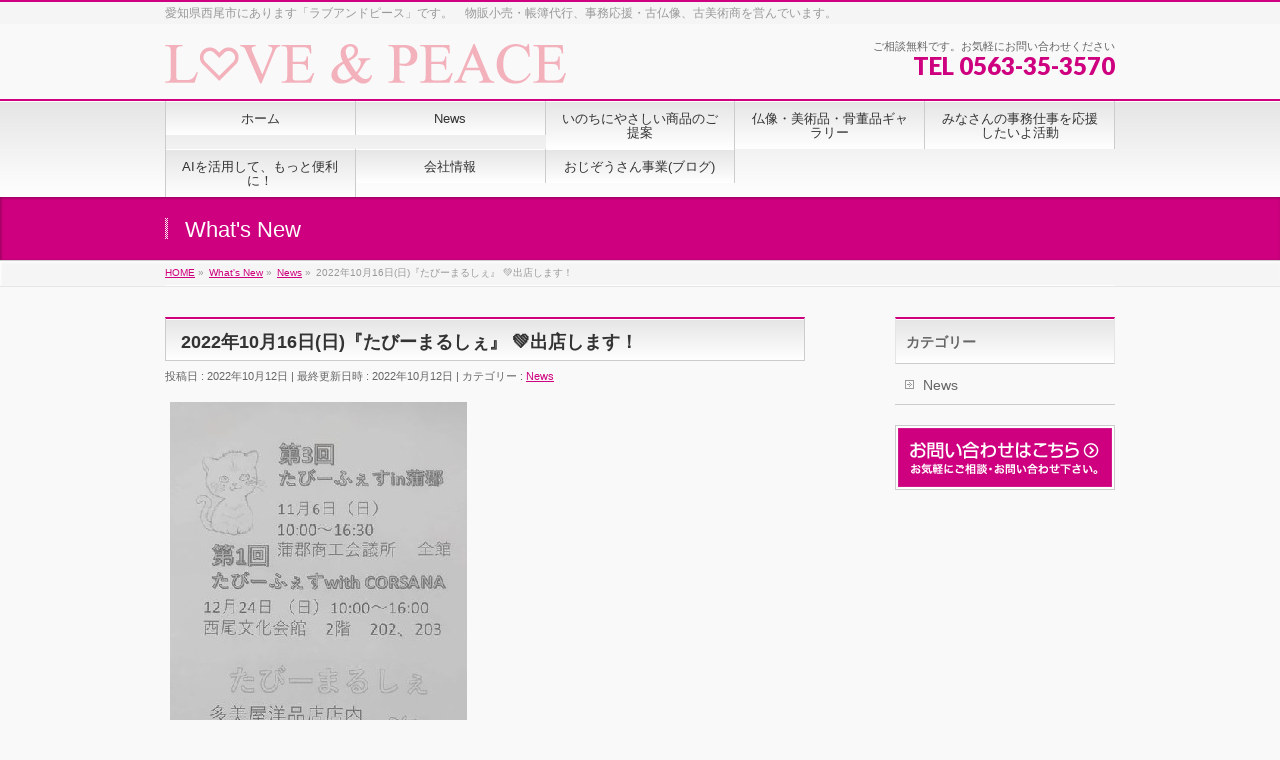

--- FILE ---
content_type: text/html; charset=UTF-8
request_url: https://www.love-a-peace.com/news/2022%E5%B9%B410%E6%9C%8816%E6%97%A5%E6%97%A5%E3%80%8E%E3%81%9F%E3%81%B3%E3%83%BC%E3%81%BE%E3%82%8B%E3%81%97%E3%81%87%E3%80%8F-%F0%9F%92%9A%E5%87%BA%E5%BA%97%E3%81%97%E3%81%BE%E3%81%99%EF%BC%81/
body_size: 14200
content:
<!DOCTYPE html>
<!--[if IE]>
<meta http-equiv="X-UA-Compatible" content="IE=Edge">
<![endif]-->
<html xmlns:fb="http://ogp.me/ns/fb#" dir="ltr" lang="ja">
<head>
<meta charset="UTF-8" />
<link rel="start" href="https://www.love-a-peace.com" title="HOME" />

<meta id="viewport" name="viewport" content="width=device-width, initial-scale=1">
<title>2022年10月16日(日)『たびーまるしぇ』 💚出店します！ | 株式会社 LOVE&amp;PEACE（ラブアンドピース） 愛知県西尾市</title>
	<style>img:is([sizes="auto" i], [sizes^="auto," i]) { contain-intrinsic-size: 3000px 1500px }</style>
	
		<!-- All in One SEO 4.7.8 - aioseo.com -->
	<meta name="description" content="日時 2022年10月16日(日) 10:00〜17:00 会場 愛知県蒲郡市港町7-9 多美屋洋" />
	<meta name="robots" content="max-image-preview:large" />
	<meta name="author" content="n.ishikawa"/>
	<meta name="google-site-verification" content="qdD0JFG2deIhn3_DdG_yJAnBZ78cJxsj47V17fwgTfU" />
	<link rel="canonical" href="https://www.love-a-peace.com/news/2022%e5%b9%b410%e6%9c%8816%e6%97%a5%e6%97%a5%e3%80%8e%e3%81%9f%e3%81%b3%e3%83%bc%e3%81%be%e3%82%8b%e3%81%97%e3%81%87%e3%80%8f-%f0%9f%92%9a%e5%87%ba%e5%ba%97%e3%81%97%e3%81%be%e3%81%99%ef%bc%81/" />
	<meta name="generator" content="All in One SEO (AIOSEO) 4.7.8" />
		<meta name="google" content="nositelinkssearchbox" />
		<script type="application/ld+json" class="aioseo-schema">
			{"@context":"https:\/\/schema.org","@graph":[{"@type":"Article","@id":"https:\/\/www.love-a-peace.com\/news\/2022%e5%b9%b410%e6%9c%8816%e6%97%a5%e6%97%a5%e3%80%8e%e3%81%9f%e3%81%b3%e3%83%bc%e3%81%be%e3%82%8b%e3%81%97%e3%81%87%e3%80%8f-%f0%9f%92%9a%e5%87%ba%e5%ba%97%e3%81%97%e3%81%be%e3%81%99%ef%bc%81\/#article","name":"2022\u5e7410\u670816\u65e5(\u65e5)\u300e\u305f\u3073\u30fc\u307e\u308b\u3057\u3047\u300f \ud83d\udc9a\u51fa\u5e97\u3057\u307e\u3059\uff01 | \u682a\u5f0f\u4f1a\u793e LOVE&PEACE\uff08\u30e9\u30d6\u30a2\u30f3\u30c9\u30d4\u30fc\u30b9\uff09 \u611b\u77e5\u770c\u897f\u5c3e\u5e02","headline":"2022\u5e7410\u670816\u65e5(\u65e5)\u300e\u305f\u3073\u30fc\u307e\u308b\u3057\u3047\u300f &#x1f49a;\u51fa\u5e97\u3057\u307e\u3059\uff01","author":{"@id":"https:\/\/www.love-a-peace.com\/author\/n-ishikawa\/#author"},"publisher":{"@id":"https:\/\/www.love-a-peace.com\/#organization"},"image":{"@type":"ImageObject","url":"https:\/\/www.love-a-peace.com\/wp-content\/uploads\/202210121028.jpg","@id":"https:\/\/www.love-a-peace.com\/news\/2022%e5%b9%b410%e6%9c%8816%e6%97%a5%e6%97%a5%e3%80%8e%e3%81%9f%e3%81%b3%e3%83%bc%e3%81%be%e3%82%8b%e3%81%97%e3%81%87%e3%80%8f-%f0%9f%92%9a%e5%87%ba%e5%ba%97%e3%81%97%e3%81%be%e3%81%99%ef%bc%81\/#articleImage","width":297,"height":1372},"datePublished":"2022-10-12T10:31:58+09:00","dateModified":"2022-10-12T10:31:58+09:00","inLanguage":"ja","mainEntityOfPage":{"@id":"https:\/\/www.love-a-peace.com\/news\/2022%e5%b9%b410%e6%9c%8816%e6%97%a5%e6%97%a5%e3%80%8e%e3%81%9f%e3%81%b3%e3%83%bc%e3%81%be%e3%82%8b%e3%81%97%e3%81%87%e3%80%8f-%f0%9f%92%9a%e5%87%ba%e5%ba%97%e3%81%97%e3%81%be%e3%81%99%ef%bc%81\/#webpage"},"isPartOf":{"@id":"https:\/\/www.love-a-peace.com\/news\/2022%e5%b9%b410%e6%9c%8816%e6%97%a5%e6%97%a5%e3%80%8e%e3%81%9f%e3%81%b3%e3%83%bc%e3%81%be%e3%82%8b%e3%81%97%e3%81%87%e3%80%8f-%f0%9f%92%9a%e5%87%ba%e5%ba%97%e3%81%97%e3%81%be%e3%81%99%ef%bc%81\/#webpage"},"articleSection":"News"},{"@type":"BreadcrumbList","@id":"https:\/\/www.love-a-peace.com\/news\/2022%e5%b9%b410%e6%9c%8816%e6%97%a5%e6%97%a5%e3%80%8e%e3%81%9f%e3%81%b3%e3%83%bc%e3%81%be%e3%82%8b%e3%81%97%e3%81%87%e3%80%8f-%f0%9f%92%9a%e5%87%ba%e5%ba%97%e3%81%97%e3%81%be%e3%81%99%ef%bc%81\/#breadcrumblist","itemListElement":[{"@type":"ListItem","@id":"https:\/\/www.love-a-peace.com\/#listItem","position":1,"name":"\u5bb6","item":"https:\/\/www.love-a-peace.com\/","nextItem":{"@type":"ListItem","@id":"https:\/\/www.love-a-peace.com\/category\/news\/#listItem","name":"News"}},{"@type":"ListItem","@id":"https:\/\/www.love-a-peace.com\/category\/news\/#listItem","position":2,"name":"News","item":"https:\/\/www.love-a-peace.com\/category\/news\/","nextItem":{"@type":"ListItem","@id":"https:\/\/www.love-a-peace.com\/news\/2022%e5%b9%b410%e6%9c%8816%e6%97%a5%e6%97%a5%e3%80%8e%e3%81%9f%e3%81%b3%e3%83%bc%e3%81%be%e3%82%8b%e3%81%97%e3%81%87%e3%80%8f-%f0%9f%92%9a%e5%87%ba%e5%ba%97%e3%81%97%e3%81%be%e3%81%99%ef%bc%81\/#listItem","name":"2022\u5e7410\u670816\u65e5(\u65e5)\u300e\u305f\u3073\u30fc\u307e\u308b\u3057\u3047\u300f &#x1f49a;\u51fa\u5e97\u3057\u307e\u3059\uff01"},"previousItem":{"@type":"ListItem","@id":"https:\/\/www.love-a-peace.com\/#listItem","name":"\u5bb6"}},{"@type":"ListItem","@id":"https:\/\/www.love-a-peace.com\/news\/2022%e5%b9%b410%e6%9c%8816%e6%97%a5%e6%97%a5%e3%80%8e%e3%81%9f%e3%81%b3%e3%83%bc%e3%81%be%e3%82%8b%e3%81%97%e3%81%87%e3%80%8f-%f0%9f%92%9a%e5%87%ba%e5%ba%97%e3%81%97%e3%81%be%e3%81%99%ef%bc%81\/#listItem","position":3,"name":"2022\u5e7410\u670816\u65e5(\u65e5)\u300e\u305f\u3073\u30fc\u307e\u308b\u3057\u3047\u300f &#x1f49a;\u51fa\u5e97\u3057\u307e\u3059\uff01","previousItem":{"@type":"ListItem","@id":"https:\/\/www.love-a-peace.com\/category\/news\/#listItem","name":"News"}}]},{"@type":"Organization","@id":"https:\/\/www.love-a-peace.com\/#organization","name":"\u682a\u5f0f\u4f1a\u793e\u3000LOVE&PEACE\uff08\u30e9\u30d6\u30a2\u30f3\u30c9\u30d4\u30fc\u30b9\uff09\u3000\u611b\u77e5\u770c\u897f\u5c3e\u5e02","description":"\u611b\u77e5\u770c\u897f\u5c3e\u5e02\u306b\u3042\u308a\u307e\u3059\u300c\u30e9\u30d6\u30a2\u30f3\u30c9\u30d4\u30fc\u30b9\u300d\u3067\u3059\u3002\u3000\u7269\u8ca9\u5c0f\u58f2\u30fb\u5e33\u7c3f\u4ee3\u884c\u3001\u4e8b\u52d9\u5fdc\u63f4\u30fb\u53e4\u4ecf\u50cf\u3001\u53e4\u7f8e\u8853\u5546\u3092\u55b6\u3093\u3067\u3044\u307e\u3059\u3002","url":"https:\/\/www.love-a-peace.com\/"},{"@type":"Person","@id":"https:\/\/www.love-a-peace.com\/author\/n-ishikawa\/#author","url":"https:\/\/www.love-a-peace.com\/author\/n-ishikawa\/","name":"n.ishikawa","image":{"@type":"ImageObject","@id":"https:\/\/www.love-a-peace.com\/news\/2022%e5%b9%b410%e6%9c%8816%e6%97%a5%e6%97%a5%e3%80%8e%e3%81%9f%e3%81%b3%e3%83%bc%e3%81%be%e3%82%8b%e3%81%97%e3%81%87%e3%80%8f-%f0%9f%92%9a%e5%87%ba%e5%ba%97%e3%81%97%e3%81%be%e3%81%99%ef%bc%81\/#authorImage","url":"https:\/\/secure.gravatar.com\/avatar\/44a7d2d576676107b72ecb8950a91d3d?s=96&d=mm&r=g","width":96,"height":96,"caption":"n.ishikawa"}},{"@type":"WebPage","@id":"https:\/\/www.love-a-peace.com\/news\/2022%e5%b9%b410%e6%9c%8816%e6%97%a5%e6%97%a5%e3%80%8e%e3%81%9f%e3%81%b3%e3%83%bc%e3%81%be%e3%82%8b%e3%81%97%e3%81%87%e3%80%8f-%f0%9f%92%9a%e5%87%ba%e5%ba%97%e3%81%97%e3%81%be%e3%81%99%ef%bc%81\/#webpage","url":"https:\/\/www.love-a-peace.com\/news\/2022%e5%b9%b410%e6%9c%8816%e6%97%a5%e6%97%a5%e3%80%8e%e3%81%9f%e3%81%b3%e3%83%bc%e3%81%be%e3%82%8b%e3%81%97%e3%81%87%e3%80%8f-%f0%9f%92%9a%e5%87%ba%e5%ba%97%e3%81%97%e3%81%be%e3%81%99%ef%bc%81\/","name":"2022\u5e7410\u670816\u65e5(\u65e5)\u300e\u305f\u3073\u30fc\u307e\u308b\u3057\u3047\u300f \ud83d\udc9a\u51fa\u5e97\u3057\u307e\u3059\uff01 | \u682a\u5f0f\u4f1a\u793e LOVE&PEACE\uff08\u30e9\u30d6\u30a2\u30f3\u30c9\u30d4\u30fc\u30b9\uff09 \u611b\u77e5\u770c\u897f\u5c3e\u5e02","description":"\u65e5\u6642 2022\u5e7410\u670816\u65e5(\u65e5) 10:00\u301c17:00 \u4f1a\u5834 \u611b\u77e5\u770c\u84b2\u90e1\u5e02\u6e2f\u753a7-9 \u591a\u7f8e\u5c4b\u6d0b","inLanguage":"ja","isPartOf":{"@id":"https:\/\/www.love-a-peace.com\/#website"},"breadcrumb":{"@id":"https:\/\/www.love-a-peace.com\/news\/2022%e5%b9%b410%e6%9c%8816%e6%97%a5%e6%97%a5%e3%80%8e%e3%81%9f%e3%81%b3%e3%83%bc%e3%81%be%e3%82%8b%e3%81%97%e3%81%87%e3%80%8f-%f0%9f%92%9a%e5%87%ba%e5%ba%97%e3%81%97%e3%81%be%e3%81%99%ef%bc%81\/#breadcrumblist"},"author":{"@id":"https:\/\/www.love-a-peace.com\/author\/n-ishikawa\/#author"},"creator":{"@id":"https:\/\/www.love-a-peace.com\/author\/n-ishikawa\/#author"},"datePublished":"2022-10-12T10:31:58+09:00","dateModified":"2022-10-12T10:31:58+09:00"},{"@type":"WebSite","@id":"https:\/\/www.love-a-peace.com\/#website","url":"https:\/\/www.love-a-peace.com\/","name":"\u682a\u5f0f\u4f1a\u793e\u3000LOVE&PEACE\uff08\u30e9\u30d6\u30a2\u30f3\u30c9\u30d4\u30fc\u30b9\uff09\u3000\u611b\u77e5\u770c\u897f\u5c3e\u5e02","description":"\u611b\u77e5\u770c\u897f\u5c3e\u5e02\u306b\u3042\u308a\u307e\u3059\u300c\u30e9\u30d6\u30a2\u30f3\u30c9\u30d4\u30fc\u30b9\u300d\u3067\u3059\u3002\u3000\u7269\u8ca9\u5c0f\u58f2\u30fb\u5e33\u7c3f\u4ee3\u884c\u3001\u4e8b\u52d9\u5fdc\u63f4\u30fb\u53e4\u4ecf\u50cf\u3001\u53e4\u7f8e\u8853\u5546\u3092\u55b6\u3093\u3067\u3044\u307e\u3059\u3002","inLanguage":"ja","publisher":{"@id":"https:\/\/www.love-a-peace.com\/#organization"}}]}
		</script>
		<!-- All in One SEO -->

<link rel='dns-prefetch' href='//www.google.com' />
<link rel='dns-prefetch' href='//secure.gravatar.com' />
<link rel='dns-prefetch' href='//www.googletagmanager.com' />
<link rel='dns-prefetch' href='//stats.wp.com' />
<link rel='dns-prefetch' href='//v0.wordpress.com' />
<link rel="alternate" type="application/rss+xml" title="株式会社　LOVE&amp;PEACE（ラブアンドピース）　愛知県西尾市 &raquo; フィード" href="https://www.love-a-peace.com/feed/" />
<link rel="alternate" type="application/rss+xml" title="株式会社　LOVE&amp;PEACE（ラブアンドピース）　愛知県西尾市 &raquo; コメントフィード" href="https://www.love-a-peace.com/comments/feed/" />
<link rel="alternate" type="application/rss+xml" title="株式会社　LOVE&amp;PEACE（ラブアンドピース）　愛知県西尾市 &raquo; 2022年10月16日(日)『たびーまるしぇ』 &#x1f49a;出店します！ のコメントのフィード" href="https://www.love-a-peace.com/news/2022%e5%b9%b410%e6%9c%8816%e6%97%a5%e6%97%a5%e3%80%8e%e3%81%9f%e3%81%b3%e3%83%bc%e3%81%be%e3%82%8b%e3%81%97%e3%81%87%e3%80%8f-%f0%9f%92%9a%e5%87%ba%e5%ba%97%e3%81%97%e3%81%be%e3%81%99%ef%bc%81/feed/" />
<meta name="description" content="日時　2022年10月16日(日)　　　10:00〜17:00会場　愛知県蒲郡市港町7-9　　　多美屋洋品店内容　◎店内　　　チャネリング、カード、占い、整体　　　◎2階　　　仏像等ギャラリー、物販、ワークショップ　　　◎店外　　　キッチンカー small belly　　　　@smallbelly2021調和しているものは美しい自分との調和、他人との調和、土地や物との調和。調和が多く取れていれば自然と" />
<style type="text/css">.keyColorBG,.keyColorBGh:hover,.keyColor_bg,.keyColor_bg_hover:hover{background-color: #c30000;}.keyColorCl,.keyColorClh:hover,.keyColor_txt,.keyColor_txt_hover:hover{color: #c30000;}.keyColorBd,.keyColorBdh:hover,.keyColor_border,.keyColor_border_hover:hover{border-color: #c30000;}.color_keyBG,.color_keyBGh:hover,.color_key_bg,.color_key_bg_hover:hover{background-color: #c30000;}.color_keyCl,.color_keyClh:hover,.color_key_txt,.color_key_txt_hover:hover{color: #c30000;}.color_keyBd,.color_keyBdh:hover,.color_key_border,.color_key_border_hover:hover{border-color: #c30000;}</style>
<script type="text/javascript">
/* <![CDATA[ */
window._wpemojiSettings = {"baseUrl":"https:\/\/s.w.org\/images\/core\/emoji\/15.0.3\/72x72\/","ext":".png","svgUrl":"https:\/\/s.w.org\/images\/core\/emoji\/15.0.3\/svg\/","svgExt":".svg","source":{"concatemoji":"https:\/\/www.love-a-peace.com\/wp-includes\/js\/wp-emoji-release.min.js?ver=6.7.4"}};
/*! This file is auto-generated */
!function(i,n){var o,s,e;function c(e){try{var t={supportTests:e,timestamp:(new Date).valueOf()};sessionStorage.setItem(o,JSON.stringify(t))}catch(e){}}function p(e,t,n){e.clearRect(0,0,e.canvas.width,e.canvas.height),e.fillText(t,0,0);var t=new Uint32Array(e.getImageData(0,0,e.canvas.width,e.canvas.height).data),r=(e.clearRect(0,0,e.canvas.width,e.canvas.height),e.fillText(n,0,0),new Uint32Array(e.getImageData(0,0,e.canvas.width,e.canvas.height).data));return t.every(function(e,t){return e===r[t]})}function u(e,t,n){switch(t){case"flag":return n(e,"\ud83c\udff3\ufe0f\u200d\u26a7\ufe0f","\ud83c\udff3\ufe0f\u200b\u26a7\ufe0f")?!1:!n(e,"\ud83c\uddfa\ud83c\uddf3","\ud83c\uddfa\u200b\ud83c\uddf3")&&!n(e,"\ud83c\udff4\udb40\udc67\udb40\udc62\udb40\udc65\udb40\udc6e\udb40\udc67\udb40\udc7f","\ud83c\udff4\u200b\udb40\udc67\u200b\udb40\udc62\u200b\udb40\udc65\u200b\udb40\udc6e\u200b\udb40\udc67\u200b\udb40\udc7f");case"emoji":return!n(e,"\ud83d\udc26\u200d\u2b1b","\ud83d\udc26\u200b\u2b1b")}return!1}function f(e,t,n){var r="undefined"!=typeof WorkerGlobalScope&&self instanceof WorkerGlobalScope?new OffscreenCanvas(300,150):i.createElement("canvas"),a=r.getContext("2d",{willReadFrequently:!0}),o=(a.textBaseline="top",a.font="600 32px Arial",{});return e.forEach(function(e){o[e]=t(a,e,n)}),o}function t(e){var t=i.createElement("script");t.src=e,t.defer=!0,i.head.appendChild(t)}"undefined"!=typeof Promise&&(o="wpEmojiSettingsSupports",s=["flag","emoji"],n.supports={everything:!0,everythingExceptFlag:!0},e=new Promise(function(e){i.addEventListener("DOMContentLoaded",e,{once:!0})}),new Promise(function(t){var n=function(){try{var e=JSON.parse(sessionStorage.getItem(o));if("object"==typeof e&&"number"==typeof e.timestamp&&(new Date).valueOf()<e.timestamp+604800&&"object"==typeof e.supportTests)return e.supportTests}catch(e){}return null}();if(!n){if("undefined"!=typeof Worker&&"undefined"!=typeof OffscreenCanvas&&"undefined"!=typeof URL&&URL.createObjectURL&&"undefined"!=typeof Blob)try{var e="postMessage("+f.toString()+"("+[JSON.stringify(s),u.toString(),p.toString()].join(",")+"));",r=new Blob([e],{type:"text/javascript"}),a=new Worker(URL.createObjectURL(r),{name:"wpTestEmojiSupports"});return void(a.onmessage=function(e){c(n=e.data),a.terminate(),t(n)})}catch(e){}c(n=f(s,u,p))}t(n)}).then(function(e){for(var t in e)n.supports[t]=e[t],n.supports.everything=n.supports.everything&&n.supports[t],"flag"!==t&&(n.supports.everythingExceptFlag=n.supports.everythingExceptFlag&&n.supports[t]);n.supports.everythingExceptFlag=n.supports.everythingExceptFlag&&!n.supports.flag,n.DOMReady=!1,n.readyCallback=function(){n.DOMReady=!0}}).then(function(){return e}).then(function(){var e;n.supports.everything||(n.readyCallback(),(e=n.source||{}).concatemoji?t(e.concatemoji):e.wpemoji&&e.twemoji&&(t(e.twemoji),t(e.wpemoji)))}))}((window,document),window._wpemojiSettings);
/* ]]> */
</script>
<style id='wp-emoji-styles-inline-css' type='text/css'>

	img.wp-smiley, img.emoji {
		display: inline !important;
		border: none !important;
		box-shadow: none !important;
		height: 1em !important;
		width: 1em !important;
		margin: 0 0.07em !important;
		vertical-align: -0.1em !important;
		background: none !important;
		padding: 0 !important;
	}
</style>
<link rel='stylesheet' id='wp-block-library-css' href='https://www.love-a-peace.com/wp-includes/css/dist/block-library/style.min.css?ver=6.7.4' type='text/css' media='all' />
<link rel='stylesheet' id='mediaelement-css' href='https://www.love-a-peace.com/wp-includes/js/mediaelement/mediaelementplayer-legacy.min.css?ver=4.2.17' type='text/css' media='all' />
<link rel='stylesheet' id='wp-mediaelement-css' href='https://www.love-a-peace.com/wp-includes/js/mediaelement/wp-mediaelement.min.css?ver=6.7.4' type='text/css' media='all' />
<style id='jetpack-sharing-buttons-style-inline-css' type='text/css'>
.jetpack-sharing-buttons__services-list{display:flex;flex-direction:row;flex-wrap:wrap;gap:0;list-style-type:none;margin:5px;padding:0}.jetpack-sharing-buttons__services-list.has-small-icon-size{font-size:12px}.jetpack-sharing-buttons__services-list.has-normal-icon-size{font-size:16px}.jetpack-sharing-buttons__services-list.has-large-icon-size{font-size:24px}.jetpack-sharing-buttons__services-list.has-huge-icon-size{font-size:36px}@media print{.jetpack-sharing-buttons__services-list{display:none!important}}.editor-styles-wrapper .wp-block-jetpack-sharing-buttons{gap:0;padding-inline-start:0}ul.jetpack-sharing-buttons__services-list.has-background{padding:1.25em 2.375em}
</style>
<style id='classic-theme-styles-inline-css' type='text/css'>
/*! This file is auto-generated */
.wp-block-button__link{color:#fff;background-color:#32373c;border-radius:9999px;box-shadow:none;text-decoration:none;padding:calc(.667em + 2px) calc(1.333em + 2px);font-size:1.125em}.wp-block-file__button{background:#32373c;color:#fff;text-decoration:none}
</style>
<style id='global-styles-inline-css' type='text/css'>
:root{--wp--preset--aspect-ratio--square: 1;--wp--preset--aspect-ratio--4-3: 4/3;--wp--preset--aspect-ratio--3-4: 3/4;--wp--preset--aspect-ratio--3-2: 3/2;--wp--preset--aspect-ratio--2-3: 2/3;--wp--preset--aspect-ratio--16-9: 16/9;--wp--preset--aspect-ratio--9-16: 9/16;--wp--preset--color--black: #000000;--wp--preset--color--cyan-bluish-gray: #abb8c3;--wp--preset--color--white: #ffffff;--wp--preset--color--pale-pink: #f78da7;--wp--preset--color--vivid-red: #cf2e2e;--wp--preset--color--luminous-vivid-orange: #ff6900;--wp--preset--color--luminous-vivid-amber: #fcb900;--wp--preset--color--light-green-cyan: #7bdcb5;--wp--preset--color--vivid-green-cyan: #00d084;--wp--preset--color--pale-cyan-blue: #8ed1fc;--wp--preset--color--vivid-cyan-blue: #0693e3;--wp--preset--color--vivid-purple: #9b51e0;--wp--preset--gradient--vivid-cyan-blue-to-vivid-purple: linear-gradient(135deg,rgba(6,147,227,1) 0%,rgb(155,81,224) 100%);--wp--preset--gradient--light-green-cyan-to-vivid-green-cyan: linear-gradient(135deg,rgb(122,220,180) 0%,rgb(0,208,130) 100%);--wp--preset--gradient--luminous-vivid-amber-to-luminous-vivid-orange: linear-gradient(135deg,rgba(252,185,0,1) 0%,rgba(255,105,0,1) 100%);--wp--preset--gradient--luminous-vivid-orange-to-vivid-red: linear-gradient(135deg,rgba(255,105,0,1) 0%,rgb(207,46,46) 100%);--wp--preset--gradient--very-light-gray-to-cyan-bluish-gray: linear-gradient(135deg,rgb(238,238,238) 0%,rgb(169,184,195) 100%);--wp--preset--gradient--cool-to-warm-spectrum: linear-gradient(135deg,rgb(74,234,220) 0%,rgb(151,120,209) 20%,rgb(207,42,186) 40%,rgb(238,44,130) 60%,rgb(251,105,98) 80%,rgb(254,248,76) 100%);--wp--preset--gradient--blush-light-purple: linear-gradient(135deg,rgb(255,206,236) 0%,rgb(152,150,240) 100%);--wp--preset--gradient--blush-bordeaux: linear-gradient(135deg,rgb(254,205,165) 0%,rgb(254,45,45) 50%,rgb(107,0,62) 100%);--wp--preset--gradient--luminous-dusk: linear-gradient(135deg,rgb(255,203,112) 0%,rgb(199,81,192) 50%,rgb(65,88,208) 100%);--wp--preset--gradient--pale-ocean: linear-gradient(135deg,rgb(255,245,203) 0%,rgb(182,227,212) 50%,rgb(51,167,181) 100%);--wp--preset--gradient--electric-grass: linear-gradient(135deg,rgb(202,248,128) 0%,rgb(113,206,126) 100%);--wp--preset--gradient--midnight: linear-gradient(135deg,rgb(2,3,129) 0%,rgb(40,116,252) 100%);--wp--preset--font-size--small: 13px;--wp--preset--font-size--medium: 20px;--wp--preset--font-size--large: 36px;--wp--preset--font-size--x-large: 42px;--wp--preset--spacing--20: 0.44rem;--wp--preset--spacing--30: 0.67rem;--wp--preset--spacing--40: 1rem;--wp--preset--spacing--50: 1.5rem;--wp--preset--spacing--60: 2.25rem;--wp--preset--spacing--70: 3.38rem;--wp--preset--spacing--80: 5.06rem;--wp--preset--shadow--natural: 6px 6px 9px rgba(0, 0, 0, 0.2);--wp--preset--shadow--deep: 12px 12px 50px rgba(0, 0, 0, 0.4);--wp--preset--shadow--sharp: 6px 6px 0px rgba(0, 0, 0, 0.2);--wp--preset--shadow--outlined: 6px 6px 0px -3px rgba(255, 255, 255, 1), 6px 6px rgba(0, 0, 0, 1);--wp--preset--shadow--crisp: 6px 6px 0px rgba(0, 0, 0, 1);}:where(.is-layout-flex){gap: 0.5em;}:where(.is-layout-grid){gap: 0.5em;}body .is-layout-flex{display: flex;}.is-layout-flex{flex-wrap: wrap;align-items: center;}.is-layout-flex > :is(*, div){margin: 0;}body .is-layout-grid{display: grid;}.is-layout-grid > :is(*, div){margin: 0;}:where(.wp-block-columns.is-layout-flex){gap: 2em;}:where(.wp-block-columns.is-layout-grid){gap: 2em;}:where(.wp-block-post-template.is-layout-flex){gap: 1.25em;}:where(.wp-block-post-template.is-layout-grid){gap: 1.25em;}.has-black-color{color: var(--wp--preset--color--black) !important;}.has-cyan-bluish-gray-color{color: var(--wp--preset--color--cyan-bluish-gray) !important;}.has-white-color{color: var(--wp--preset--color--white) !important;}.has-pale-pink-color{color: var(--wp--preset--color--pale-pink) !important;}.has-vivid-red-color{color: var(--wp--preset--color--vivid-red) !important;}.has-luminous-vivid-orange-color{color: var(--wp--preset--color--luminous-vivid-orange) !important;}.has-luminous-vivid-amber-color{color: var(--wp--preset--color--luminous-vivid-amber) !important;}.has-light-green-cyan-color{color: var(--wp--preset--color--light-green-cyan) !important;}.has-vivid-green-cyan-color{color: var(--wp--preset--color--vivid-green-cyan) !important;}.has-pale-cyan-blue-color{color: var(--wp--preset--color--pale-cyan-blue) !important;}.has-vivid-cyan-blue-color{color: var(--wp--preset--color--vivid-cyan-blue) !important;}.has-vivid-purple-color{color: var(--wp--preset--color--vivid-purple) !important;}.has-black-background-color{background-color: var(--wp--preset--color--black) !important;}.has-cyan-bluish-gray-background-color{background-color: var(--wp--preset--color--cyan-bluish-gray) !important;}.has-white-background-color{background-color: var(--wp--preset--color--white) !important;}.has-pale-pink-background-color{background-color: var(--wp--preset--color--pale-pink) !important;}.has-vivid-red-background-color{background-color: var(--wp--preset--color--vivid-red) !important;}.has-luminous-vivid-orange-background-color{background-color: var(--wp--preset--color--luminous-vivid-orange) !important;}.has-luminous-vivid-amber-background-color{background-color: var(--wp--preset--color--luminous-vivid-amber) !important;}.has-light-green-cyan-background-color{background-color: var(--wp--preset--color--light-green-cyan) !important;}.has-vivid-green-cyan-background-color{background-color: var(--wp--preset--color--vivid-green-cyan) !important;}.has-pale-cyan-blue-background-color{background-color: var(--wp--preset--color--pale-cyan-blue) !important;}.has-vivid-cyan-blue-background-color{background-color: var(--wp--preset--color--vivid-cyan-blue) !important;}.has-vivid-purple-background-color{background-color: var(--wp--preset--color--vivid-purple) !important;}.has-black-border-color{border-color: var(--wp--preset--color--black) !important;}.has-cyan-bluish-gray-border-color{border-color: var(--wp--preset--color--cyan-bluish-gray) !important;}.has-white-border-color{border-color: var(--wp--preset--color--white) !important;}.has-pale-pink-border-color{border-color: var(--wp--preset--color--pale-pink) !important;}.has-vivid-red-border-color{border-color: var(--wp--preset--color--vivid-red) !important;}.has-luminous-vivid-orange-border-color{border-color: var(--wp--preset--color--luminous-vivid-orange) !important;}.has-luminous-vivid-amber-border-color{border-color: var(--wp--preset--color--luminous-vivid-amber) !important;}.has-light-green-cyan-border-color{border-color: var(--wp--preset--color--light-green-cyan) !important;}.has-vivid-green-cyan-border-color{border-color: var(--wp--preset--color--vivid-green-cyan) !important;}.has-pale-cyan-blue-border-color{border-color: var(--wp--preset--color--pale-cyan-blue) !important;}.has-vivid-cyan-blue-border-color{border-color: var(--wp--preset--color--vivid-cyan-blue) !important;}.has-vivid-purple-border-color{border-color: var(--wp--preset--color--vivid-purple) !important;}.has-vivid-cyan-blue-to-vivid-purple-gradient-background{background: var(--wp--preset--gradient--vivid-cyan-blue-to-vivid-purple) !important;}.has-light-green-cyan-to-vivid-green-cyan-gradient-background{background: var(--wp--preset--gradient--light-green-cyan-to-vivid-green-cyan) !important;}.has-luminous-vivid-amber-to-luminous-vivid-orange-gradient-background{background: var(--wp--preset--gradient--luminous-vivid-amber-to-luminous-vivid-orange) !important;}.has-luminous-vivid-orange-to-vivid-red-gradient-background{background: var(--wp--preset--gradient--luminous-vivid-orange-to-vivid-red) !important;}.has-very-light-gray-to-cyan-bluish-gray-gradient-background{background: var(--wp--preset--gradient--very-light-gray-to-cyan-bluish-gray) !important;}.has-cool-to-warm-spectrum-gradient-background{background: var(--wp--preset--gradient--cool-to-warm-spectrum) !important;}.has-blush-light-purple-gradient-background{background: var(--wp--preset--gradient--blush-light-purple) !important;}.has-blush-bordeaux-gradient-background{background: var(--wp--preset--gradient--blush-bordeaux) !important;}.has-luminous-dusk-gradient-background{background: var(--wp--preset--gradient--luminous-dusk) !important;}.has-pale-ocean-gradient-background{background: var(--wp--preset--gradient--pale-ocean) !important;}.has-electric-grass-gradient-background{background: var(--wp--preset--gradient--electric-grass) !important;}.has-midnight-gradient-background{background: var(--wp--preset--gradient--midnight) !important;}.has-small-font-size{font-size: var(--wp--preset--font-size--small) !important;}.has-medium-font-size{font-size: var(--wp--preset--font-size--medium) !important;}.has-large-font-size{font-size: var(--wp--preset--font-size--large) !important;}.has-x-large-font-size{font-size: var(--wp--preset--font-size--x-large) !important;}
:where(.wp-block-post-template.is-layout-flex){gap: 1.25em;}:where(.wp-block-post-template.is-layout-grid){gap: 1.25em;}
:where(.wp-block-columns.is-layout-flex){gap: 2em;}:where(.wp-block-columns.is-layout-grid){gap: 2em;}
:root :where(.wp-block-pullquote){font-size: 1.5em;line-height: 1.6;}
</style>
<link rel='stylesheet' id='Biz_Vektor_common_style-css' href='https://www.love-a-peace.com/wp-content/themes/biz-vektor/css/bizvektor_common_min.css?ver=1.13.1' type='text/css' media='all' />
<link rel='stylesheet' id='Biz_Vektor_Design_style-css' href='https://www.love-a-peace.com/wp-content/themes/biz-vektor/design_skins/001/001.css?ver=1.13.1' type='text/css' media='all' />
<link rel='stylesheet' id='Biz_Vektor_plugin_sns_style-css' href='https://www.love-a-peace.com/wp-content/themes/biz-vektor/plugins/sns/style_bizvektor_sns.css?ver=6.7.4' type='text/css' media='all' />

<!-- Site Kit によって追加された Google タグ（gtag.js）スニペット -->

<!-- Google アナリティクス スニペット (Site Kit が追加) -->
<script type="text/javascript" src="https://www.googletagmanager.com/gtag/js?id=G-C1RPFRFV8Z" id="google_gtagjs-js" async></script>
<script type="text/javascript" id="google_gtagjs-js-after">
/* <![CDATA[ */
window.dataLayer = window.dataLayer || [];function gtag(){dataLayer.push(arguments);}
gtag("set","linker",{"domains":["www.love-a-peace.com"]});
gtag("js", new Date());
gtag("set", "developer_id.dZTNiMT", true);
gtag("config", "G-C1RPFRFV8Z");
/* ]]> */
</script>

<!-- Site Kit によって追加された終了 Google タグ（gtag.js）スニペット -->
<link rel="https://api.w.org/" href="https://www.love-a-peace.com/wp-json/" /><link rel="alternate" title="JSON" type="application/json" href="https://www.love-a-peace.com/wp-json/wp/v2/posts/2227" /><link rel="EditURI" type="application/rsd+xml" title="RSD" href="https://www.love-a-peace.com/xmlrpc.php?rsd" />
<link rel='shortlink' href='https://wp.me/p6s4yD-zV' />
<link rel="alternate" title="oEmbed (JSON)" type="application/json+oembed" href="https://www.love-a-peace.com/wp-json/oembed/1.0/embed?url=https%3A%2F%2Fwww.love-a-peace.com%2Fnews%2F2022%25e5%25b9%25b410%25e6%259c%258816%25e6%2597%25a5%25e6%2597%25a5%25e3%2580%258e%25e3%2581%259f%25e3%2581%25b3%25e3%2583%25bc%25e3%2581%25be%25e3%2582%258b%25e3%2581%2597%25e3%2581%2587%25e3%2580%258f-%25f0%259f%2592%259a%25e5%2587%25ba%25e5%25ba%2597%25e3%2581%2597%25e3%2581%25be%25e3%2581%2599%25ef%25bc%2581%2F" />
<link rel="alternate" title="oEmbed (XML)" type="text/xml+oembed" href="https://www.love-a-peace.com/wp-json/oembed/1.0/embed?url=https%3A%2F%2Fwww.love-a-peace.com%2Fnews%2F2022%25e5%25b9%25b410%25e6%259c%258816%25e6%2597%25a5%25e6%2597%25a5%25e3%2580%258e%25e3%2581%259f%25e3%2581%25b3%25e3%2583%25bc%25e3%2581%25be%25e3%2582%258b%25e3%2581%2597%25e3%2581%2587%25e3%2580%258f-%25f0%259f%2592%259a%25e5%2587%25ba%25e5%25ba%2597%25e3%2581%2597%25e3%2581%25be%25e3%2581%2599%25ef%25bc%2581%2F&#038;format=xml" />
<meta name="generator" content="Site Kit by Google 1.145.0" />	<style>img#wpstats{display:none}</style>
		<!-- [ BizVektor OGP ] -->
<meta property="og:site_name" content="株式会社　LOVE&amp;PEACE（ラブアンドピース）　愛知県西尾市" />
<meta property="og:url" content="https://www.love-a-peace.com/news/2022%e5%b9%b410%e6%9c%8816%e6%97%a5%e6%97%a5%e3%80%8e%e3%81%9f%e3%81%b3%e3%83%bc%e3%81%be%e3%82%8b%e3%81%97%e3%81%87%e3%80%8f-%f0%9f%92%9a%e5%87%ba%e5%ba%97%e3%81%97%e3%81%be%e3%81%99%ef%bc%81/" />
<meta property="fb:app_id" content="" />
<meta property="og:type" content="article" />
<meta property="og:title" content="2022年10月16日(日)『たびーまるしぇ』 &#x1f49a;出店します！ | 株式会社　LOVE&amp;PEACE（ラブアンドピース）　愛知県西尾市" />
<meta property="og:description" content="  日時　2022年10月16日(日) 　　　10:00〜17:00 会場　愛知県蒲郡市港町7-9 　　　多美屋洋品店 内容　◎店内 　　　チャネリング、カード、占い、整体 　　　◎2階 　　　仏像等ギャラリー、物販、ワークショップ 　　　◎店外 　　　キッチンカー small belly 　　　　@smallbelly2021     調和しているものは美しい 自分との調和、他人との調和、土地や物との調和。 調和が多く取れていれば自然と" />
<!-- [ /BizVektor OGP ] -->
<!--[if lte IE 8]>
<link rel="stylesheet" type="text/css" media="all" href="https://www.love-a-peace.com/wp-content/themes/biz-vektor/design_skins/001/001_oldie.css" />
<![endif]-->
<link rel="preconnect" href="https://fonts.gstatic.com">
<link href="https://fonts.googleapis.com/css2?family=Anton&family=Lato:wght@900&display=swap" rel="stylesheet"><link rel="pingback" href="https://www.love-a-peace.com/xmlrpc.php" />
		<style type="text/css">
a	{ color:#ce007f; }
a:hover	{ color:#ff0000;}

a.btn,
.linkBtn.linkBtnS a,
.linkBtn.linkBtnM a,
.moreLink a,
.btn.btnS a,
.btn.btnM a,
.btn.btnL a,
.content p.btn.btnL input,
input[type=button],
input[type=submit],
#searchform input[type=submit],
p.form-submit input[type=submit],
form#searchform input#searchsubmit,
.content form input.wpcf7-submit,
#confirm-button input	{ background-color:#ce007f;color:#f5f5f5; }

.moreLink a:hover,
.btn.btnS a:hover,
.btn.btnM a:hover,
.btn.btnL a:hover	{ background-color:#ff0000; color:#f5f5f5;}

#headerTop { border-top-color:#ce007f;}
#header #headContact #headContactTel	{color:#ce007f;}

#gMenu	{ border-top:2px solid #ce007f; }
#gMenu h3.assistive-text {
background-color:#ce007f;
border-right:1px solid #990000;
background: -webkit-gradient(linear, 0 0, 0 bottom, from(#ce007f), to(#990000));
background: -moz-linear-gradient(#ce007f, #990000);
background: linear-gradient(#ce007f, #990000);
-ms-filter: "progid:DXImageTransform.Microsoft.Gradient(StartColorStr=#ce007f, EndColorStr=#990000)";
}

#gMenu .menu li.current_page_item > a,
#gMenu .menu li > a:hover { background-color:#ce007f; }

#pageTitBnr	{ background-color:#ce007f; }

#panList a	{ color:#ce007f; }
#panList a:hover	{ color:#ff0000; }

.content h2,
.content h1.contentTitle,
.content h1.entryPostTitle { border-top:2px solid #ce007f;}
.content h3	{ border-left-color:#ce007f;}
.content h4,
.content dt	{ color:#ce007f; }

.content .infoList .infoCate a:hover	{ background-color:#ce007f; }

.content .child_page_block h4 a	{ border-color:#ce007f; }
.content .child_page_block h4 a:hover,
.content .child_page_block p a:hover	{ color:#ce007f; }

.content .childPageBox ul li.current_page_item li a	{ color:#ce007f; }

.content .mainFootContact p.mainFootTxt span.mainFootTel	{ color:#ce007f; }
.content .mainFootContact .mainFootBt a			{ background-color:#ce007f; }
.content .mainFootContact .mainFootBt a:hover	{ background-color:#ff0000; }

.sideTower .localHead	{ border-top-color:#ce007f; }
.sideTower li.sideBnr#sideContact a		{ background-color:#ce007f; }
.sideTower li.sideBnr#sideContact a:hover	{ background-color:#ff0000; }
.sideTower .sideWidget h4	{ border-left-color:#ce007f; }

#pagetop a	{ background-color:#ce007f; }
#footMenu	{ background-color:#ce007f;border-top-color:#990000; }

#topMainBnr	{ background-color:#ce007f; }
#topMainBnrFrame a.slideFrame:hover	{ border:4px solid #ff0000; }

#topPr .topPrInner h3	{ border-left-color:#ce007f ; }
#topPr .topPrInner p.moreLink a	{ background-color:#ce007f; }
#topPr .topPrInner p.moreLink a:hover { background-color:#ff0000; }

.paging span,
.paging a	{ color:#ce007f;border:1px solid #ce007f; }
.paging span.current,
.paging a:hover	{ background-color:#ce007f; }

@media (min-width: 770px) {
#gMenu .menu > li.current_page_item > a,
#gMenu .menu > li.current-menu-item > a,
#gMenu .menu > li.current_page_ancestor > a ,
#gMenu .menu > li.current-page-ancestor > a ,
#gMenu .menu > li > a:hover	{
background-color:#ce007f;
border-right:1px solid #990000;
background: -webkit-gradient(linear, 0 0, 0 bottom, from(#ce007f), to(#990000));
background: -moz-linear-gradient(#ce007f, #990000);
background: linear-gradient(#ce007f, #990000);
-ms-filter: "progid:DXImageTransform.Microsoft.Gradient(StartColorStr=#ce007f, EndColorStr=#990000)";
}
}
		</style>
<!--[if lte IE 8]>
<style type="text/css">
#gMenu .menu > li.current_page_item > a,
#gMenu .menu > li.current_menu_item > a,
#gMenu .menu > li.current_page_ancestor > a ,
#gMenu .menu > li.current-page-ancestor > a ,
#gMenu .menu > li > a:hover	{
background-color:#ce007f;
border-right:1px solid #990000;
background: -webkit-gradient(linear, 0 0, 0 bottom, from(#ce007f), to(#990000));
background: -moz-linear-gradient(#ce007f, #990000);
background: linear-gradient(#ce007f, #990000);
-ms-filter: "progid:DXImageTransform.Microsoft.Gradient(StartColorStr=#ce007f, EndColorStr=#990000)";
}
</style>
<![endif]-->

	<style type="text/css">
/*-------------------------------------------*/
/*	menu divide
/*-------------------------------------------*/
@media (min-width: 970px) { #gMenu .menu > li { width:20%; text-align:center; } }
</style>
<style type="text/css">
/*-------------------------------------------*/
/*	font
/*-------------------------------------------*/
h1,h2,h3,h4,h4,h5,h6,#header #site-title,#pageTitBnr #pageTitInner #pageTit,#content .leadTxt,#sideTower .localHead {font-family: "ヒラギノ角ゴ Pro W3","Hiragino Kaku Gothic Pro","メイリオ",Meiryo,Osaka,"ＭＳ Ｐゴシック","MS PGothic",sans-serif; }
#pageTitBnr #pageTitInner #pageTit { font-weight:lighter; }
#gMenu .menu li a strong {font-family: "ヒラギノ角ゴ Pro W3","Hiragino Kaku Gothic Pro","メイリオ",Meiryo,Osaka,"ＭＳ Ｐゴシック","MS PGothic",sans-serif; }
</style>
<link rel="stylesheet" href="https://www.love-a-peace.com/wp-content/themes/biz-vektor/style.css" type="text/css" media="all" />
</head>

<body class="post-template-default single single-post postid-2227 single-format-standard two-column right-sidebar">

<div id="fb-root"></div>

<div id="wrap">

<!--[if lte IE 8]>
<div id="eradi_ie_box">
<div class="alert_title">ご利用の <span style="font-weight: bold;">Internet Exproler</span> は古すぎます。</div>
<p>あなたがご利用の Internet Explorer はすでにサポートが終了しているため、正しい表示・動作を保証しておりません。<br />
古い Internet Exproler はセキュリティーの観点からも、<a href="https://www.microsoft.com/ja-jp/windows/lifecycle/iesupport/" target="_blank" >新しいブラウザに移行する事が強く推奨されています。</a><br />
<a href="http://windows.microsoft.com/ja-jp/internet-explorer/" target="_blank" >最新のInternet Exproler</a> や <a href="https://www.microsoft.com/ja-jp/windows/microsoft-edge" target="_blank" >Edge</a> を利用するか、<a href="https://www.google.co.jp/chrome/browser/index.html" target="_blank">Chrome</a> や <a href="https://www.mozilla.org/ja/firefox/new/" target="_blank">Firefox</a> など、より早くて快適なブラウザをご利用ください。</p>
</div>
<![endif]-->

<!-- [ #headerTop ] -->
<div id="headerTop">
<div class="innerBox">
<div id="site-description">愛知県西尾市にあります「ラブアンドピース」です。　物販小売・帳簿代行、事務応援・古仏像、古美術商を営んでいます。</div>
</div>
</div><!-- [ /#headerTop ] -->

<!-- [ #header ] -->
<header id="header" class="header">
<div id="headerInner" class="innerBox">
<!-- [ #headLogo ] -->
<div id="site-title">
<a href="https://www.love-a-peace.com/" title="株式会社　LOVE&amp;PEACE（ラブアンドピース）　愛知県西尾市" rel="home">
<img src="https://www.love-a-peace.com/wp-content/uploads/love-a-peace-logo.png" alt="株式会社　LOVE&amp;PEACE（ラブアンドピース）　愛知県西尾市" /></a>
</div>
<!-- [ /#headLogo ] -->

<!-- [ #headContact ] -->
<div id="headContact" class="itemClose" onclick="showHide('headContact');"><div id="headContactInner">
<div id="headContactTxt">ご相談無料です。お気軽にお問い合わせください</div>
<div id="headContactTel">TEL 0563-35-3570</div>
</div></div><!-- [ /#headContact ] -->

</div>
<!-- #headerInner -->
</header>
<!-- [ /#header ] -->


<!-- [ #gMenu ] -->
<div id="gMenu" class="itemClose">
<div id="gMenuInner" class="innerBox">
<h3 class="assistive-text" onclick="showHide('gMenu');"><span>MENU</span></h3>
<div class="skip-link screen-reader-text">
	<a href="#content" title="メニューを飛ばす">メニューを飛ばす</a>
</div>
<div class="menu-%e3%82%b0%e3%83%ad%e3%83%bc%e3%83%90%e3%83%ab-container"><ul id="menu-%e3%82%b0%e3%83%ad%e3%83%bc%e3%83%90%e3%83%ab" class="menu"><li id="menu-item-2480" class="menu-item menu-item-type-custom menu-item-object-custom menu-item-home"><a href="https://www.love-a-peace.com/"><strong>ホーム</strong></a></li>
<li id="menu-item-2478" class="menu-item menu-item-type-taxonomy menu-item-object-category current-post-ancestor current-menu-parent current-post-parent"><a href="https://www.love-a-peace.com/category/news/"><strong>News</strong></a></li>
<li id="menu-item-2462" class="menu-item menu-item-type-post_type menu-item-object-page"><a href="https://www.love-a-peace.com/sale.html"><strong>いのちにやさしい商品のご提案</strong></a></li>
<li id="menu-item-2455" class="menu-item menu-item-type-post_type menu-item-object-page"><a href="https://www.love-a-peace.com/gallery01.html"><strong>仏像・美術品・骨董品ギャラリー</strong></a></li>
<li id="menu-item-2454" class="menu-item menu-item-type-post_type menu-item-object-page"><a href="https://www.love-a-peace.com/%e3%81%bf%e3%81%aa%e3%81%95%e3%82%93%e3%81%ae%e4%ba%8b%e5%8b%99%e4%bb%95%e4%ba%8b%e3%82%92%e5%bf%9c%e6%8f%b4%e3%81%97%e3%81%9f%e3%81%84%e3%82%88%e6%b4%bb%e5%8b%95.html"><strong>みなさんの事務仕事を応援したいよ活動</strong></a></li>
<li id="menu-item-2453" class="menu-item menu-item-type-post_type menu-item-object-page"><a href="https://www.love-a-peace.com/ai%e3%82%92%e6%b4%bb%e7%94%a8%e3%81%97%e3%81%a6%e3%80%81%e3%82%82%e3%81%a3%e3%81%a8%e4%be%bf%e5%88%a9%e3%81%ab.html"><strong>AIを活用して、もっと便利に！</strong></a></li>
<li id="menu-item-2458" class="menu-item menu-item-type-post_type menu-item-object-page menu-item-has-children"><a href="https://www.love-a-peace.com/company.html"><strong>会社情報</strong></a>
<ul class="sub-menu">
	<li id="menu-item-2459" class="menu-item menu-item-type-post_type menu-item-object-page"><a href="https://www.love-a-peace.com/company/contact.html">お問い合わせ</a></li>
	<li id="menu-item-2460" class="menu-item menu-item-type-post_type menu-item-object-page"><a href="https://www.love-a-peace.com/company/map.html">アクセスマップ</a></li>
</ul>
</li>
<li id="menu-item-2483" class="menu-item menu-item-type-post_type_archive menu-item-object-ojizousan20230506"><a href="https://www.love-a-peace.com/ojizousan20230506/"><strong>おじぞうさん事業(ブログ)</strong></a></li>
</ul></div>
</div><!-- [ /#gMenuInner ] -->
</div>
<!-- [ /#gMenu ] -->


<div id="pageTitBnr">
<div class="innerBox">
<div id="pageTitInner">
<div id="pageTit">
What&#039;s New</div>
</div><!-- [ /#pageTitInner ] -->
</div>
</div><!-- [ /#pageTitBnr ] -->
<!-- [ #panList ] -->
<div id="panList">
<div id="panListInner" class="innerBox"><ul><li id="panHome" itemprop="itemListElement" itemscope itemtype="http://schema.org/ListItem"><a href="https://www.love-a-peace.com" itemprop="item"><span itemprop="name">HOME</span></a> &raquo; </li><li itemprop="itemListElement" itemscope itemtype="http://schema.org/ListItem"><a href="https://www.love-a-peace.com" itemprop="item"><span itemprop="name">What&#039;s New</span></a> &raquo; </li><li itemprop="itemListElement" itemscope itemtype="http://schema.org/ListItem"><a href="https://www.love-a-peace.com/category/news/" itemprop="item"><span itemprop="name">News</span></a> &raquo; </li><li itemprop="itemListElement" itemscope itemtype="http://schema.org/ListItem"><span itemprop="name">2022年10月16日(日)『たびーまるしぇ』 &#x1f49a;出店します！</span></li></ul></div>
</div>
<!-- [ /#panList ] -->

<div id="main" class="main">
<!-- [ #container ] -->
<div id="container" class="innerBox">
	<!-- [ #content ] -->
	<div id="content" class="content">

<!-- [ #post- ] -->
<div id="post-2227" class="post-2227 post type-post status-publish format-standard hentry category-news">
		<h1 class="entryPostTitle entry-title">2022年10月16日(日)『たびーまるしぇ』 &#x1f49a;出店します！</h1>
	<div class="entry-meta">
<span class="published">投稿日 : 2022年10月12日</span>
<span class="updated entry-meta-items">最終更新日時 : 2022年10月12日</span>
<span class="vcard author entry-meta-items">投稿者 : <span class="fn">n.ishikawa</span></span>
<span class="tags entry-meta-items">カテゴリー :  <a href="https://www.love-a-peace.com/category/news/" rel="tag">News</a></span>
</div>
<!-- .entry-meta -->	<div class="entry-content post-content">
		<p><a href="https://www.love-a-peace.com/wp-content/uploads/202210121028.jpg"><img fetchpriority="high" decoding="async" class="alignnone size-full wp-image-2226" src="https://www.love-a-peace.com/wp-content/uploads/202210121028.jpg" alt="" width="297" height="1372" srcset="https://www.love-a-peace.com/wp-content/uploads/202210121028.jpg 297w, https://www.love-a-peace.com/wp-content/uploads/202210121028-65x300.jpg 65w" sizes="(max-width: 297px) 100vw, 297px" /></a></p>
<div class="x11i5rnm xat24cr x1mh8g0r x1vvkbs xtlvy1s x126k92a">
<div dir="auto">日時　2022年10月16日(日)</div>
<div dir="auto">　　　10:00〜17:00</div>
<div dir="auto">会場　愛知県蒲郡市港町7-9</div>
<div dir="auto">　　　多美屋洋品店</div>
<div dir="auto">内容　◎店内</div>
<div dir="auto">　　　チャネリング、カード、占い、整体</div>
<div dir="auto">　　　◎2階</div>
<div dir="auto">　　　仏像等ギャラリー、物販、ワークショップ</div>
<div dir="auto">　　　◎店外</div>
<div dir="auto">　　　キッチンカー small belly</div>
<div dir="auto">　　　　@smallbelly2021</div>
</div>
<div dir="auto"></div>
<div dir="auto">
<div class="x11i5rnm xat24cr x1mh8g0r x1vvkbs xtlvy1s x126k92a">
<div dir="auto">調和しているものは美しい</div>
<div dir="auto">自分との調和、他人との調和、土地や物との調和。</div>
<div dir="auto">調和が多く取れていれば自然と楽に生きられる。</div>
</div>
<div class="x11i5rnm xat24cr x1mh8g0r x1vvkbs xtlvy1s x126k92a">
<div dir="auto">多くの調和が集まる場所</div>
<div dir="auto">た(多)び(美)ーまるしぇ</div>
</div>
</div>
<div dir="auto"></div>
<div class="x11i5rnm xat24cr x1mh8g0r x1vvkbs xtlvy1s x126k92a">
<div dir="auto">＊来月は、11月6日(日)に</div>
<div dir="auto">『たびーふぇすin蒲郡』が</div>
<div dir="auto">蒲郡商工会議所で開催されます。</div>
</div>
<div class="x11i5rnm xat24cr x1mh8g0r x1vvkbs xtlvy1s x126k92a">
<div dir="auto">＜たびーふぇすHP＞</div>
<div dir="auto">　　<a class="x1i10hfl xjbqb8w x6umtig x1b1mbwd xaqea5y xav7gou x9f619 x1ypdohk xt0psk2 xe8uvvx xdj266r x11i5rnm xat24cr x1mh8g0r xexx8yu x4uap5 x18d9i69 xkhd6sd x16tdsg8 x1hl2dhg xggy1nq x1a2a7pz xt0b8zv x1fey0fg" tabindex="0" role="link" href="https://l.facebook.com/l.php?u=http%3A%2F%2Ftabby-fes.com%2F%3Ffbclid%3DIwAR0NCQ2kzVGu4QM8y_PQ7UQ0-L0bbl_dr3nj7UbU0OqS7ji-FBGhCVnhYIA&amp;h=AT3yeQq7DoIXx7sL9XKXb1Ouvta1gxFD2vmWDe46RicjlZpNWcVgZ2-uoohr-LOzsIMr7NqJHAM-qM2oAjhlmGxwKZrQHOeuE58hAQ1DZfIGIDk6-PrufcwJnA7xTNo8iV_w&amp;__tn__=-UK-R&amp;c[0]=AT2My8-oMyfjFieVnMSJqYC3_QaUSixIsSSqzPaFP9JIiNGmYvjzo79NkmizB6ZQiLf92EHpNkJCvlsjY2hZFOkvIAzQWmONBP0I08bY9clTu1S-yvoX6IvqsJzs0AytwmQP0cbDdIPOquK2B--L-iWUNDQi_5DsJATZvNZbhL0q2xbI_w" target="_blank" rel="nofollow noopener">tabby-fes.com</a></div>
<div dir="auto"></div>
</div>
<p>&nbsp;</p>
		
		<div class="entry-utility">
					</div>
		<!-- .entry-utility -->
	</div><!-- .entry-content -->



<div id="nav-below" class="navigation">
	<div class="nav-previous"><a href="https://www.love-a-peace.com/news/2022%e5%b9%b410%e6%9c%88%e3%81%ae-%e3%80%8a%f0%9f%8c%bb%e3%83%92%e3%83%9e%e3%83%af%e3%83%aa%f0%9f%8c%bb%e4%bb%8f%e5%83%8f%e7%ad%89%e3%82%ae%e3%83%a3%e3%83%a9%e3%83%aa%e3%83%bc-%ef%bc%86-%e3%81%8a/" rel="prev"><span class="meta-nav">&larr;</span> 2022年10月の 《&#x1f33b;ヒマワリ&#x1f33b;仏像等ギャラリー ＆ おじぞうさん事業 いのちにやさしい物販》の開催です！</a></div>
	<div class="nav-next"><a href="https://www.love-a-peace.com/news/10%e6%9c%8825%e6%97%a5%e7%81%ab-%e6%84%9b%e7%9f%a5%e8%b1%8a%e5%b7%9d%e3%80%80-%e8%b2%a1%e8%b3%80%e5%af%ba%e3%80%8e%e3%82%82%e3%82%93%e3%81%98%e3%82%85%e3%81%95%e3%81%be%e7%b8%81%e6%97%a5%e3%80%8f/" rel="next">10月25日(火) 愛知豊川　 財賀寺『もんじゅさま縁日』 出店します♪ <span class="meta-nav">&rarr;</span></a></div>
</div><!-- #nav-below -->
</div>
<!-- [ /#post- ] -->


<div id="comments">





</div><!-- #comments -->



</div>
<!-- [ /#content ] -->

<!-- [ #sideTower ] -->
<div id="sideTower" class="sideTower">
	<div class="localSection sideWidget">
	<div class="localNaviBox">
	<h3 class="localHead">カテゴリー</h3>
	<ul class="localNavi">
		<li class="cat-item cat-item-1"><a href="https://www.love-a-peace.com/category/news/">News</a>
</li>
 
	</ul>
	</div>
	</div>
	<ul><li class="sideBnr" id="sideContact"><a href="https://www.love-a-peace.com/company/contact.html">
<img src="https://www.love-a-peace.com/wp-content/themes/biz-vektor/images/bnr_contact_ja.png" alt="メールでお問い合わせはこちら">
</a></li>
</ul>
</div>
<!-- [ /#sideTower ] -->
</div>
<!-- [ /#container ] -->

</div><!-- #main -->

<div id="back-top">
<a href="#wrap">
	<img id="pagetop" src="https://www.love-a-peace.com/wp-content/themes/biz-vektor/js/res-vektor/images/footer_pagetop.png" alt="PAGETOP" />
</a>
</div>

<!-- [ #footerSection ] -->
<div id="footerSection">

	<div id="pagetop">
	<div id="pagetopInner" class="innerBox">
	<a href="#wrap">PAGETOP</a>
	</div>
	</div>

	<div id="footMenu">
	<div id="footMenuInner" class="innerBox">
		</div>
	</div>

	<!-- [ #footer ] -->
	<div id="footer">
	<!-- [ #footerInner ] -->
	<div id="footerInner" class="innerBox">
		<dl id="footerOutline">
		<dt>株式会社　LOVE&PEACE<br />
　小売・物販・代行・古仏像・古美術商</dt>
		<dd>
		愛知県西尾市吉良町下横須賀須前28番地		</dd>
		</dl>
		<!-- [ #footerSiteMap ] -->
		<div id="footerSiteMap">
</div>
		<!-- [ /#footerSiteMap ] -->
	</div>
	<!-- [ /#footerInner ] -->
	</div>
	<!-- [ /#footer ] -->

	<!-- [ #siteBottom ] -->
	<div id="siteBottom">
	<div id="siteBottomInner" class="innerBox">
	<div id="copy">Copyright &copy; <a href="https://www.love-a-peace.com/" rel="home">株式会社　LOVE&PEACE
　小売・物販・代行・古仏像・古美術商</a> All Rights Reserved.</div><div id="powerd">Powered by <a href="https://ja.wordpress.org/">WordPress</a> &amp; <a href="https://bizvektor.com" target="_blank" title="無料WordPressテーマ BizVektor(ビズベクトル)"> BizVektor Theme</a> by <a href="https://www.vektor-inc.co.jp" target="_blank" title="株式会社ベクトル -ウェブサイト制作・WordPressカスタマイズ- [ 愛知県名古屋市 ]">Vektor,Inc.</a> technology.</div>	</div>
	</div>
	<!-- [ /#siteBottom ] -->
</div>
<!-- [ /#footerSection ] -->
</div>
<!-- [ /#wrap ] -->
<script type="text/javascript" id="google-invisible-recaptcha-js-before">
/* <![CDATA[ */
var renderInvisibleReCaptcha = function() {

    for (var i = 0; i < document.forms.length; ++i) {
        var form = document.forms[i];
        var holder = form.querySelector('.inv-recaptcha-holder');

        if (null === holder) continue;
		holder.innerHTML = '';

         (function(frm){
			var cf7SubmitElm = frm.querySelector('.wpcf7-submit');
            var holderId = grecaptcha.render(holder,{
                'sitekey': '6Lc8QZkUAAAAAMh8BFIvpxEdcZWyP6KsS2hYFgAS', 'size': 'invisible', 'badge' : 'bottomleft',
                'callback' : function (recaptchaToken) {
					if((null !== cf7SubmitElm) && (typeof jQuery != 'undefined')){jQuery(frm).submit();grecaptcha.reset(holderId);return;}
					 HTMLFormElement.prototype.submit.call(frm);
                },
                'expired-callback' : function(){grecaptcha.reset(holderId);}
            });

			if(null !== cf7SubmitElm && (typeof jQuery != 'undefined') ){
				jQuery(cf7SubmitElm).off('click').on('click', function(clickEvt){
					clickEvt.preventDefault();
					grecaptcha.execute(holderId);
				});
			}
			else
			{
				frm.onsubmit = function (evt){evt.preventDefault();grecaptcha.execute(holderId);};
			}


        })(form);
    }
};
/* ]]> */
</script>
<script type="text/javascript" async defer src="https://www.google.com/recaptcha/api.js?onload=renderInvisibleReCaptcha&amp;render=explicit&amp;hl=ja" id="google-invisible-recaptcha-js"></script>
<script type="text/javascript" src="https://stats.wp.com/e-202605.js" id="jetpack-stats-js" data-wp-strategy="defer"></script>
<script type="text/javascript" id="jetpack-stats-js-after">
/* <![CDATA[ */
_stq = window._stq || [];
_stq.push([ "view", JSON.parse("{\"v\":\"ext\",\"blog\":\"95348723\",\"post\":\"2227\",\"tz\":\"9\",\"srv\":\"www.love-a-peace.com\",\"j\":\"1:14.2.1\"}") ]);
_stq.push([ "clickTrackerInit", "95348723", "2227" ]);
/* ]]> */
</script>
<script type="text/javascript" src="https://www.love-a-peace.com/wp-includes/js/jquery/jquery.min.js?ver=3.7.1" id="jquery-core-js"></script>
<script type="text/javascript" src="https://www.love-a-peace.com/wp-includes/js/jquery/jquery-migrate.min.js?ver=3.4.1" id="jquery-migrate-js"></script>
<script type="text/javascript" id="biz-vektor-min-js-js-extra">
/* <![CDATA[ */
var bv_sliderParams = {"slideshowSpeed":"5000","animation":"fade"};
/* ]]> */
</script>
<script type="text/javascript" defer="defer" src="https://www.love-a-peace.com/wp-content/themes/biz-vektor/js/biz-vektor-min.js?ver=1.13.1" id="biz-vektor-min-js-js"></script>
</body>
</html>